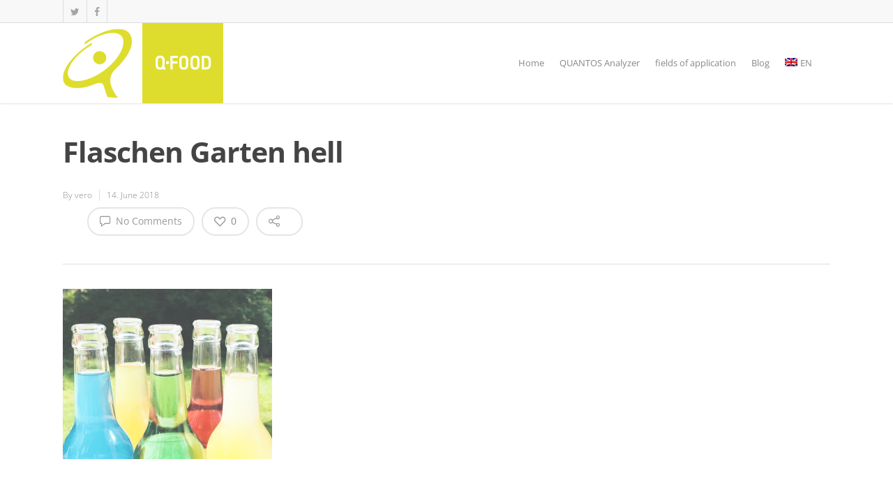

--- FILE ---
content_type: text/javascript
request_url: https://www.qfood.eu/wp-content/themes/salient-child/js/init.js?ver=1.0
body_size: 755
content:

jQuery(function() {
    jQuery('body').on('click','.tabbed > ul li:not(.cta-button) a',function(){
        var $tab = jQuery(this)
        jQuery('.nectar-flickity:not(.masonry)').each(function() {
            // $carousel = $(this);
            // setTimeout(function() {
            //     $carousel.show().delay(2000).flickity('resize');
            //     // $(window).resize();
            // }, 2000);

            $carousel = jQuery(this).flickity({
                cellAlign: 'center',
            //     contain: true,
                prevNextButtons: false,
            //     pageDots: true,
            //     arrowShape : false,
                draggable: true,
            //     resize: true,
                imagesLoaded: true,
                autoPlay: true,
                fullscreen: true,
            });
        });
    });

});
